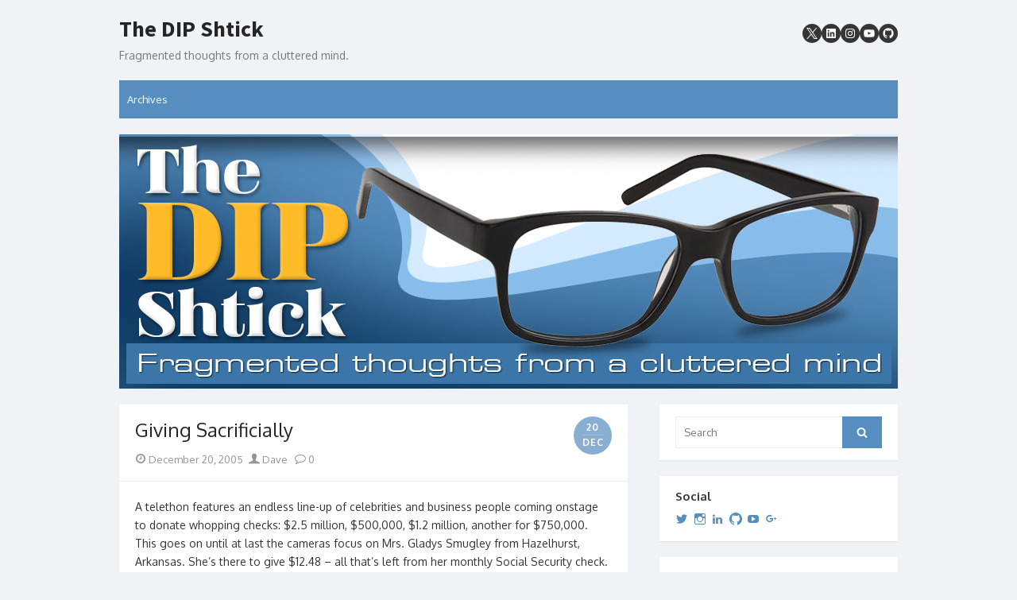

--- FILE ---
content_type: text/html; charset=UTF-8
request_url: https://www.dipshtick.com/2005/12/20/giving-sacrificially.htm
body_size: 16074
content:
<!DOCTYPE html>
<html lang="en-US">
<head>
	<meta charset="UTF-8">
	<meta name="viewport" content="width=device-width, initial-scale=1">
	<link rel="profile" href="https://gmpg.org/xfn/11">
			<link rel="pingback" href="https://www.dipshtick.com/xmlrpc.php">
		<meta name='robots' content='index, follow, max-image-preview:large, max-snippet:-1, max-video-preview:-1' />
	<style>img:is([sizes="auto" i], [sizes^="auto," i]) { contain-intrinsic-size: 3000px 1500px }</style>
	
	<!-- This site is optimized with the Yoast SEO plugin v26.4 - https://yoast.com/wordpress/plugins/seo/ -->
	<title>Giving Sacrificially - The DIP Shtick</title>
	<link rel="canonical" href="https://www.dipshtick.com/2005/12/20/giving-sacrificially.htm" />
	<meta property="og:locale" content="en_US" />
	<meta property="og:type" content="article" />
	<meta property="og:title" content="Giving Sacrificially - The DIP Shtick" />
	<meta property="og:description" content="A telethon features an endless line-up of celebrities and business people coming onstage to donate whopping checks: $2.5 million, $500,000, $1.2 million, another for $750,000. This goes on until at last the cameras focus on Mrs. Gladys Smugley from Hazelhurst, ... Read More &raquo;" />
	<meta property="og:url" content="https://www.dipshtick.com/2005/12/20/giving-sacrificially.htm" />
	<meta property="og:site_name" content="The DIP Shtick" />
	<meta property="article:published_time" content="2005-12-20T23:15:50+00:00" />
	<meta property="article:modified_time" content="2005-12-20T23:15:56+00:00" />
	<meta name="author" content="Dave" />
	<meta name="twitter:card" content="summary_large_image" />
	<meta name="twitter:label1" content="Written by" />
	<meta name="twitter:data1" content="Dave" />
	<meta name="twitter:label2" content="Est. reading time" />
	<meta name="twitter:data2" content="1 minute" />
	<script type="application/ld+json" class="yoast-schema-graph">{"@context":"https://schema.org","@graph":[{"@type":"WebPage","@id":"https://www.dipshtick.com/2005/12/20/giving-sacrificially.htm","url":"https://www.dipshtick.com/2005/12/20/giving-sacrificially.htm","name":"Giving Sacrificially - The DIP Shtick","isPartOf":{"@id":"https://www.dipshtick.com/#website"},"datePublished":"2005-12-20T23:15:50+00:00","dateModified":"2005-12-20T23:15:56+00:00","author":{"@id":"https://www.dipshtick.com/#/schema/person/cbe5e05a48beb4563f2c4c64caac8d54"},"breadcrumb":{"@id":"https://www.dipshtick.com/2005/12/20/giving-sacrificially.htm#breadcrumb"},"inLanguage":"en-US","potentialAction":[{"@type":"ReadAction","target":["https://www.dipshtick.com/2005/12/20/giving-sacrificially.htm"]}]},{"@type":"BreadcrumbList","@id":"https://www.dipshtick.com/2005/12/20/giving-sacrificially.htm#breadcrumb","itemListElement":[{"@type":"ListItem","position":1,"name":"Home","item":"https://www.dipshtick.com/"},{"@type":"ListItem","position":2,"name":"Giving Sacrificially"}]},{"@type":"WebSite","@id":"https://www.dipshtick.com/#website","url":"https://www.dipshtick.com/","name":"The DIP Shtick","description":"Fragmented thoughts from a cluttered mind.","potentialAction":[{"@type":"SearchAction","target":{"@type":"EntryPoint","urlTemplate":"https://www.dipshtick.com/?s={search_term_string}"},"query-input":{"@type":"PropertyValueSpecification","valueRequired":true,"valueName":"search_term_string"}}],"inLanguage":"en-US"},{"@type":"Person","@id":"https://www.dipshtick.com/#/schema/person/cbe5e05a48beb4563f2c4c64caac8d54","name":"Dave","image":{"@type":"ImageObject","inLanguage":"en-US","@id":"https://www.dipshtick.com/#/schema/person/image/","url":"https://secure.gravatar.com/avatar/1f2c3ad487a380fd7370f39f8daa4948b4b253cde28f61efc94706525e15f547?s=96&r=g","contentUrl":"https://secure.gravatar.com/avatar/1f2c3ad487a380fd7370f39f8daa4948b4b253cde28f61efc94706525e15f547?s=96&r=g","caption":"Dave"},"url":"https://www.dipshtick.com/author/dave"}]}</script>
	<!-- / Yoast SEO plugin. -->


<link rel='dns-prefetch' href='//stats.wp.com' />
<link rel='dns-prefetch' href='//fonts.googleapis.com' />
<link rel='dns-prefetch' href='//v0.wordpress.com' />
<link rel='dns-prefetch' href='//widgets.wp.com' />
<link rel='dns-prefetch' href='//s0.wp.com' />
<link rel='dns-prefetch' href='//0.gravatar.com' />
<link rel='dns-prefetch' href='//1.gravatar.com' />
<link rel='dns-prefetch' href='//2.gravatar.com' />
<link href='https://fonts.gstatic.com' crossorigin rel='preconnect' />
<link rel="alternate" type="application/rss+xml" title="The DIP Shtick &raquo; Feed" href="https://www.dipshtick.com/feed" />
<link rel="alternate" type="application/rss+xml" title="The DIP Shtick &raquo; Comments Feed" href="https://www.dipshtick.com/comments/feed" />
<link rel="alternate" type="application/rss+xml" title="The DIP Shtick &raquo; Giving Sacrificially Comments Feed" href="https://www.dipshtick.com/2005/12/20/giving-sacrificially.htm/feed" />
<script type="text/javascript">
/* <![CDATA[ */
window._wpemojiSettings = {"baseUrl":"https:\/\/s.w.org\/images\/core\/emoji\/16.0.1\/72x72\/","ext":".png","svgUrl":"https:\/\/s.w.org\/images\/core\/emoji\/16.0.1\/svg\/","svgExt":".svg","source":{"concatemoji":"https:\/\/www.dipshtick.com\/wp-includes\/js\/wp-emoji-release.min.js?ver=6.8.3"}};
/*! This file is auto-generated */
!function(s,n){var o,i,e;function c(e){try{var t={supportTests:e,timestamp:(new Date).valueOf()};sessionStorage.setItem(o,JSON.stringify(t))}catch(e){}}function p(e,t,n){e.clearRect(0,0,e.canvas.width,e.canvas.height),e.fillText(t,0,0);var t=new Uint32Array(e.getImageData(0,0,e.canvas.width,e.canvas.height).data),a=(e.clearRect(0,0,e.canvas.width,e.canvas.height),e.fillText(n,0,0),new Uint32Array(e.getImageData(0,0,e.canvas.width,e.canvas.height).data));return t.every(function(e,t){return e===a[t]})}function u(e,t){e.clearRect(0,0,e.canvas.width,e.canvas.height),e.fillText(t,0,0);for(var n=e.getImageData(16,16,1,1),a=0;a<n.data.length;a++)if(0!==n.data[a])return!1;return!0}function f(e,t,n,a){switch(t){case"flag":return n(e,"\ud83c\udff3\ufe0f\u200d\u26a7\ufe0f","\ud83c\udff3\ufe0f\u200b\u26a7\ufe0f")?!1:!n(e,"\ud83c\udde8\ud83c\uddf6","\ud83c\udde8\u200b\ud83c\uddf6")&&!n(e,"\ud83c\udff4\udb40\udc67\udb40\udc62\udb40\udc65\udb40\udc6e\udb40\udc67\udb40\udc7f","\ud83c\udff4\u200b\udb40\udc67\u200b\udb40\udc62\u200b\udb40\udc65\u200b\udb40\udc6e\u200b\udb40\udc67\u200b\udb40\udc7f");case"emoji":return!a(e,"\ud83e\udedf")}return!1}function g(e,t,n,a){var r="undefined"!=typeof WorkerGlobalScope&&self instanceof WorkerGlobalScope?new OffscreenCanvas(300,150):s.createElement("canvas"),o=r.getContext("2d",{willReadFrequently:!0}),i=(o.textBaseline="top",o.font="600 32px Arial",{});return e.forEach(function(e){i[e]=t(o,e,n,a)}),i}function t(e){var t=s.createElement("script");t.src=e,t.defer=!0,s.head.appendChild(t)}"undefined"!=typeof Promise&&(o="wpEmojiSettingsSupports",i=["flag","emoji"],n.supports={everything:!0,everythingExceptFlag:!0},e=new Promise(function(e){s.addEventListener("DOMContentLoaded",e,{once:!0})}),new Promise(function(t){var n=function(){try{var e=JSON.parse(sessionStorage.getItem(o));if("object"==typeof e&&"number"==typeof e.timestamp&&(new Date).valueOf()<e.timestamp+604800&&"object"==typeof e.supportTests)return e.supportTests}catch(e){}return null}();if(!n){if("undefined"!=typeof Worker&&"undefined"!=typeof OffscreenCanvas&&"undefined"!=typeof URL&&URL.createObjectURL&&"undefined"!=typeof Blob)try{var e="postMessage("+g.toString()+"("+[JSON.stringify(i),f.toString(),p.toString(),u.toString()].join(",")+"));",a=new Blob([e],{type:"text/javascript"}),r=new Worker(URL.createObjectURL(a),{name:"wpTestEmojiSupports"});return void(r.onmessage=function(e){c(n=e.data),r.terminate(),t(n)})}catch(e){}c(n=g(i,f,p,u))}t(n)}).then(function(e){for(var t in e)n.supports[t]=e[t],n.supports.everything=n.supports.everything&&n.supports[t],"flag"!==t&&(n.supports.everythingExceptFlag=n.supports.everythingExceptFlag&&n.supports[t]);n.supports.everythingExceptFlag=n.supports.everythingExceptFlag&&!n.supports.flag,n.DOMReady=!1,n.readyCallback=function(){n.DOMReady=!0}}).then(function(){return e}).then(function(){var e;n.supports.everything||(n.readyCallback(),(e=n.source||{}).concatemoji?t(e.concatemoji):e.wpemoji&&e.twemoji&&(t(e.twemoji),t(e.wpemoji)))}))}((window,document),window._wpemojiSettings);
/* ]]> */
</script>
<link rel='stylesheet' id='jetpack_related-posts-css' href='https://www.dipshtick.com/wp-content/plugins/jetpack/modules/related-posts/related-posts.css?ver=20240116' type='text/css' media='all' />
<style id='wp-emoji-styles-inline-css' type='text/css'>

	img.wp-smiley, img.emoji {
		display: inline !important;
		border: none !important;
		box-shadow: none !important;
		height: 1em !important;
		width: 1em !important;
		margin: 0 0.07em !important;
		vertical-align: -0.1em !important;
		background: none !important;
		padding: 0 !important;
	}
</style>
<link rel='stylesheet' id='wp-block-library-css' href='https://www.dipshtick.com/wp-includes/css/dist/block-library/style.min.css?ver=6.8.3' type='text/css' media='all' />
<link rel='stylesheet' id='mediaelement-css' href='https://www.dipshtick.com/wp-includes/js/mediaelement/mediaelementplayer-legacy.min.css?ver=4.2.17' type='text/css' media='all' />
<link rel='stylesheet' id='wp-mediaelement-css' href='https://www.dipshtick.com/wp-includes/js/mediaelement/wp-mediaelement.min.css?ver=6.8.3' type='text/css' media='all' />
<style id='jetpack-sharing-buttons-style-inline-css' type='text/css'>
.jetpack-sharing-buttons__services-list{display:flex;flex-direction:row;flex-wrap:wrap;gap:0;list-style-type:none;margin:5px;padding:0}.jetpack-sharing-buttons__services-list.has-small-icon-size{font-size:12px}.jetpack-sharing-buttons__services-list.has-normal-icon-size{font-size:16px}.jetpack-sharing-buttons__services-list.has-large-icon-size{font-size:24px}.jetpack-sharing-buttons__services-list.has-huge-icon-size{font-size:36px}@media print{.jetpack-sharing-buttons__services-list{display:none!important}}.editor-styles-wrapper .wp-block-jetpack-sharing-buttons{gap:0;padding-inline-start:0}ul.jetpack-sharing-buttons__services-list.has-background{padding:1.25em 2.375em}
</style>
<style id='global-styles-inline-css' type='text/css'>
:root{--wp--preset--aspect-ratio--square: 1;--wp--preset--aspect-ratio--4-3: 4/3;--wp--preset--aspect-ratio--3-4: 3/4;--wp--preset--aspect-ratio--3-2: 3/2;--wp--preset--aspect-ratio--2-3: 2/3;--wp--preset--aspect-ratio--16-9: 16/9;--wp--preset--aspect-ratio--9-16: 9/16;--wp--preset--color--black: #000000;--wp--preset--color--cyan-bluish-gray: #abb8c3;--wp--preset--color--white: #ffffff;--wp--preset--color--pale-pink: #f78da7;--wp--preset--color--vivid-red: #cf2e2e;--wp--preset--color--luminous-vivid-orange: #ff6900;--wp--preset--color--luminous-vivid-amber: #fcb900;--wp--preset--color--light-green-cyan: #7bdcb5;--wp--preset--color--vivid-green-cyan: #00d084;--wp--preset--color--pale-cyan-blue: #8ed1fc;--wp--preset--color--vivid-cyan-blue: #0693e3;--wp--preset--color--vivid-purple: #9b51e0;--wp--preset--color--dark-gray: #252525;--wp--preset--color--medium-gray: #353535;--wp--preset--color--light-gray: #959595;--wp--preset--color--accent: #568ebf;--wp--preset--gradient--vivid-cyan-blue-to-vivid-purple: linear-gradient(135deg,rgba(6,147,227,1) 0%,rgb(155,81,224) 100%);--wp--preset--gradient--light-green-cyan-to-vivid-green-cyan: linear-gradient(135deg,rgb(122,220,180) 0%,rgb(0,208,130) 100%);--wp--preset--gradient--luminous-vivid-amber-to-luminous-vivid-orange: linear-gradient(135deg,rgba(252,185,0,1) 0%,rgba(255,105,0,1) 100%);--wp--preset--gradient--luminous-vivid-orange-to-vivid-red: linear-gradient(135deg,rgba(255,105,0,1) 0%,rgb(207,46,46) 100%);--wp--preset--gradient--very-light-gray-to-cyan-bluish-gray: linear-gradient(135deg,rgb(238,238,238) 0%,rgb(169,184,195) 100%);--wp--preset--gradient--cool-to-warm-spectrum: linear-gradient(135deg,rgb(74,234,220) 0%,rgb(151,120,209) 20%,rgb(207,42,186) 40%,rgb(238,44,130) 60%,rgb(251,105,98) 80%,rgb(254,248,76) 100%);--wp--preset--gradient--blush-light-purple: linear-gradient(135deg,rgb(255,206,236) 0%,rgb(152,150,240) 100%);--wp--preset--gradient--blush-bordeaux: linear-gradient(135deg,rgb(254,205,165) 0%,rgb(254,45,45) 50%,rgb(107,0,62) 100%);--wp--preset--gradient--luminous-dusk: linear-gradient(135deg,rgb(255,203,112) 0%,rgb(199,81,192) 50%,rgb(65,88,208) 100%);--wp--preset--gradient--pale-ocean: linear-gradient(135deg,rgb(255,245,203) 0%,rgb(182,227,212) 50%,rgb(51,167,181) 100%);--wp--preset--gradient--electric-grass: linear-gradient(135deg,rgb(202,248,128) 0%,rgb(113,206,126) 100%);--wp--preset--gradient--midnight: linear-gradient(135deg,rgb(2,3,129) 0%,rgb(40,116,252) 100%);--wp--preset--font-size--small: 14px;--wp--preset--font-size--medium: 18px;--wp--preset--font-size--large: 21px;--wp--preset--font-size--x-large: 32px;--wp--preset--font-size--normal: 16px;--wp--preset--font-size--larger: 24px;--wp--preset--font-size--huge: 48px;--wp--preset--spacing--20: 0.44rem;--wp--preset--spacing--30: 0.67rem;--wp--preset--spacing--40: 1rem;--wp--preset--spacing--50: 1.5rem;--wp--preset--spacing--60: 2.25rem;--wp--preset--spacing--70: 3.38rem;--wp--preset--spacing--80: 5.06rem;--wp--preset--shadow--natural: 6px 6px 9px rgba(0, 0, 0, 0.2);--wp--preset--shadow--deep: 12px 12px 50px rgba(0, 0, 0, 0.4);--wp--preset--shadow--sharp: 6px 6px 0px rgba(0, 0, 0, 0.2);--wp--preset--shadow--outlined: 6px 6px 0px -3px rgba(255, 255, 255, 1), 6px 6px rgba(0, 0, 0, 1);--wp--preset--shadow--crisp: 6px 6px 0px rgba(0, 0, 0, 1);}:root { --wp--style--global--content-size: 670px;--wp--style--global--wide-size: 1080px; }:where(body) { margin: 0; }.wp-site-blocks > .alignleft { float: left; margin-right: 2em; }.wp-site-blocks > .alignright { float: right; margin-left: 2em; }.wp-site-blocks > .aligncenter { justify-content: center; margin-left: auto; margin-right: auto; }:where(.wp-site-blocks) > * { margin-block-start: 20px; margin-block-end: 0; }:where(.wp-site-blocks) > :first-child { margin-block-start: 0; }:where(.wp-site-blocks) > :last-child { margin-block-end: 0; }:root { --wp--style--block-gap: 20px; }:root :where(.is-layout-flow) > :first-child{margin-block-start: 0;}:root :where(.is-layout-flow) > :last-child{margin-block-end: 0;}:root :where(.is-layout-flow) > *{margin-block-start: 20px;margin-block-end: 0;}:root :where(.is-layout-constrained) > :first-child{margin-block-start: 0;}:root :where(.is-layout-constrained) > :last-child{margin-block-end: 0;}:root :where(.is-layout-constrained) > *{margin-block-start: 20px;margin-block-end: 0;}:root :where(.is-layout-flex){gap: 20px;}:root :where(.is-layout-grid){gap: 20px;}.is-layout-flow > .alignleft{float: left;margin-inline-start: 0;margin-inline-end: 2em;}.is-layout-flow > .alignright{float: right;margin-inline-start: 2em;margin-inline-end: 0;}.is-layout-flow > .aligncenter{margin-left: auto !important;margin-right: auto !important;}.is-layout-constrained > .alignleft{float: left;margin-inline-start: 0;margin-inline-end: 2em;}.is-layout-constrained > .alignright{float: right;margin-inline-start: 2em;margin-inline-end: 0;}.is-layout-constrained > .aligncenter{margin-left: auto !important;margin-right: auto !important;}.is-layout-constrained > :where(:not(.alignleft):not(.alignright):not(.alignfull)){max-width: var(--wp--style--global--content-size);margin-left: auto !important;margin-right: auto !important;}.is-layout-constrained > .alignwide{max-width: var(--wp--style--global--wide-size);}body .is-layout-flex{display: flex;}.is-layout-flex{flex-wrap: wrap;align-items: center;}.is-layout-flex > :is(*, div){margin: 0;}body .is-layout-grid{display: grid;}.is-layout-grid > :is(*, div){margin: 0;}body{color: #353535;font-family: Oxygen, -apple-system, BlinkMacSystemFont, Segoe UI, Roboto, Oxygen-Sans, Ubuntu, Cantarell, Helvetica Neue, sans-serif;font-size: 14px;line-height: 1.75;padding-top: 0px;padding-right: 0px;padding-bottom: 0px;padding-left: 0px;}a:where(:not(.wp-element-button)){text-decoration: underline;}h1, h2, h3, h4, h5, h6{color: #252525;font-family: Oxygen, -apple-system, BlinkMacSystemFont, Segoe UI, Roboto, Oxygen-Sans, Ubuntu, Cantarell, Helvetica Neue, sans-serif;}:root :where(.wp-element-button, .wp-block-button__link){background-color: #353535;border-radius: 0;border-width: 0;color: #fff;font-family: inherit;font-size: inherit;line-height: inherit;padding-top: 10px;padding-right: 24px;padding-bottom: 10px;padding-left: 24px;text-decoration: none;}.has-black-color{color: var(--wp--preset--color--black) !important;}.has-cyan-bluish-gray-color{color: var(--wp--preset--color--cyan-bluish-gray) !important;}.has-white-color{color: var(--wp--preset--color--white) !important;}.has-pale-pink-color{color: var(--wp--preset--color--pale-pink) !important;}.has-vivid-red-color{color: var(--wp--preset--color--vivid-red) !important;}.has-luminous-vivid-orange-color{color: var(--wp--preset--color--luminous-vivid-orange) !important;}.has-luminous-vivid-amber-color{color: var(--wp--preset--color--luminous-vivid-amber) !important;}.has-light-green-cyan-color{color: var(--wp--preset--color--light-green-cyan) !important;}.has-vivid-green-cyan-color{color: var(--wp--preset--color--vivid-green-cyan) !important;}.has-pale-cyan-blue-color{color: var(--wp--preset--color--pale-cyan-blue) !important;}.has-vivid-cyan-blue-color{color: var(--wp--preset--color--vivid-cyan-blue) !important;}.has-vivid-purple-color{color: var(--wp--preset--color--vivid-purple) !important;}.has-dark-gray-color{color: var(--wp--preset--color--dark-gray) !important;}.has-medium-gray-color{color: var(--wp--preset--color--medium-gray) !important;}.has-light-gray-color{color: var(--wp--preset--color--light-gray) !important;}.has-accent-color{color: var(--wp--preset--color--accent) !important;}.has-black-background-color{background-color: var(--wp--preset--color--black) !important;}.has-cyan-bluish-gray-background-color{background-color: var(--wp--preset--color--cyan-bluish-gray) !important;}.has-white-background-color{background-color: var(--wp--preset--color--white) !important;}.has-pale-pink-background-color{background-color: var(--wp--preset--color--pale-pink) !important;}.has-vivid-red-background-color{background-color: var(--wp--preset--color--vivid-red) !important;}.has-luminous-vivid-orange-background-color{background-color: var(--wp--preset--color--luminous-vivid-orange) !important;}.has-luminous-vivid-amber-background-color{background-color: var(--wp--preset--color--luminous-vivid-amber) !important;}.has-light-green-cyan-background-color{background-color: var(--wp--preset--color--light-green-cyan) !important;}.has-vivid-green-cyan-background-color{background-color: var(--wp--preset--color--vivid-green-cyan) !important;}.has-pale-cyan-blue-background-color{background-color: var(--wp--preset--color--pale-cyan-blue) !important;}.has-vivid-cyan-blue-background-color{background-color: var(--wp--preset--color--vivid-cyan-blue) !important;}.has-vivid-purple-background-color{background-color: var(--wp--preset--color--vivid-purple) !important;}.has-dark-gray-background-color{background-color: var(--wp--preset--color--dark-gray) !important;}.has-medium-gray-background-color{background-color: var(--wp--preset--color--medium-gray) !important;}.has-light-gray-background-color{background-color: var(--wp--preset--color--light-gray) !important;}.has-accent-background-color{background-color: var(--wp--preset--color--accent) !important;}.has-black-border-color{border-color: var(--wp--preset--color--black) !important;}.has-cyan-bluish-gray-border-color{border-color: var(--wp--preset--color--cyan-bluish-gray) !important;}.has-white-border-color{border-color: var(--wp--preset--color--white) !important;}.has-pale-pink-border-color{border-color: var(--wp--preset--color--pale-pink) !important;}.has-vivid-red-border-color{border-color: var(--wp--preset--color--vivid-red) !important;}.has-luminous-vivid-orange-border-color{border-color: var(--wp--preset--color--luminous-vivid-orange) !important;}.has-luminous-vivid-amber-border-color{border-color: var(--wp--preset--color--luminous-vivid-amber) !important;}.has-light-green-cyan-border-color{border-color: var(--wp--preset--color--light-green-cyan) !important;}.has-vivid-green-cyan-border-color{border-color: var(--wp--preset--color--vivid-green-cyan) !important;}.has-pale-cyan-blue-border-color{border-color: var(--wp--preset--color--pale-cyan-blue) !important;}.has-vivid-cyan-blue-border-color{border-color: var(--wp--preset--color--vivid-cyan-blue) !important;}.has-vivid-purple-border-color{border-color: var(--wp--preset--color--vivid-purple) !important;}.has-dark-gray-border-color{border-color: var(--wp--preset--color--dark-gray) !important;}.has-medium-gray-border-color{border-color: var(--wp--preset--color--medium-gray) !important;}.has-light-gray-border-color{border-color: var(--wp--preset--color--light-gray) !important;}.has-accent-border-color{border-color: var(--wp--preset--color--accent) !important;}.has-vivid-cyan-blue-to-vivid-purple-gradient-background{background: var(--wp--preset--gradient--vivid-cyan-blue-to-vivid-purple) !important;}.has-light-green-cyan-to-vivid-green-cyan-gradient-background{background: var(--wp--preset--gradient--light-green-cyan-to-vivid-green-cyan) !important;}.has-luminous-vivid-amber-to-luminous-vivid-orange-gradient-background{background: var(--wp--preset--gradient--luminous-vivid-amber-to-luminous-vivid-orange) !important;}.has-luminous-vivid-orange-to-vivid-red-gradient-background{background: var(--wp--preset--gradient--luminous-vivid-orange-to-vivid-red) !important;}.has-very-light-gray-to-cyan-bluish-gray-gradient-background{background: var(--wp--preset--gradient--very-light-gray-to-cyan-bluish-gray) !important;}.has-cool-to-warm-spectrum-gradient-background{background: var(--wp--preset--gradient--cool-to-warm-spectrum) !important;}.has-blush-light-purple-gradient-background{background: var(--wp--preset--gradient--blush-light-purple) !important;}.has-blush-bordeaux-gradient-background{background: var(--wp--preset--gradient--blush-bordeaux) !important;}.has-luminous-dusk-gradient-background{background: var(--wp--preset--gradient--luminous-dusk) !important;}.has-pale-ocean-gradient-background{background: var(--wp--preset--gradient--pale-ocean) !important;}.has-electric-grass-gradient-background{background: var(--wp--preset--gradient--electric-grass) !important;}.has-midnight-gradient-background{background: var(--wp--preset--gradient--midnight) !important;}.has-small-font-size{font-size: var(--wp--preset--font-size--small) !important;}.has-medium-font-size{font-size: var(--wp--preset--font-size--medium) !important;}.has-large-font-size{font-size: var(--wp--preset--font-size--large) !important;}.has-x-large-font-size{font-size: var(--wp--preset--font-size--x-large) !important;}.has-normal-font-size{font-size: var(--wp--preset--font-size--normal) !important;}.has-larger-font-size{font-size: var(--wp--preset--font-size--larger) !important;}.has-huge-font-size{font-size: var(--wp--preset--font-size--huge) !important;}
:root :where(.wp-block-pullquote){font-size: 1.5em;line-height: 1.6;}
:root :where(.wp-block-cover){min-height: 480px;}
:root :where(.wp-block-separator){border-color: #eeeeee;border-width: 0 0 2px 0;border-style: solid;}:root :where(.wp-block-separator:not(.is-style-wide):not(.is-style-dots):not(.alignwide):not(.alignfull)){width: 80px;border-bottom-width: 2px;border-bottom-color: currentColor;}
</style>
<link rel='stylesheet' id='orgseries-default-css-css' href='https://www.dipshtick.com/wp-content/plugins/organize-series/orgSeries.css?ver=6.8.3' type='text/css' media='all' />
<link rel='stylesheet' id='pps-post-list-box-frontend-css' href='https://www.dipshtick.com/wp-content/plugins/organize-series/addons/post-list-box/classes/../assets/css/post-list-box-frontend.css?ver=2.17.0' type='text/css' media='all' />
<link rel='stylesheet' id='thebox-fonts-css' href='https://fonts.googleapis.com/css?family=Source+Sans+Pro%3A400%2C700%2C400italic%2C700italic%7COxygen%3A400%2C700%2C300&#038;subset=latin%2Clatin-ext&#038;display=swap' type='text/css' media='all' />
<link rel='stylesheet' id='thebox-icons-css' href='https://www.dipshtick.com/wp-content/themes/the-box/assets/css/fa-icons.min.css?ver=1.7' type='text/css' media='all' />
<link rel='stylesheet' id='thebox-style-css' href='https://www.dipshtick.com/wp-content/themes/the-box/style.css?ver=1.5.4' type='text/css' media='all' />
<style id='thebox-style-inline-css' type='text/css'>

	.menu-toggle,
	button.menu-toggle {
		display: none;
		position: absolute;
		right: 0;
		top: 0;
		width: 40px;
		height: 40px;
		text-decoration: none;
		color: #151515;
		padding: 0;
		margin: 0;
		background-color: transparent;
		border: 0;
		border-radius: 0;
		text-align: center;
		cursor: pointer;
	}
	.menu-toggle:hover,
	.menu-toggle:active,
	button.menu-toggle:hover,
	button.menu-toggle:active {
		background-color: transparent;
		opacity: 1;
	}
	.button-toggle {
		display: block;
		background-color: #151515;
		height: 3px;
		opacity: 1;
		position: absolute;
		transition: opacity 0.3s ease 0s, background 0.3s ease 0s;
		width: 24px;
		z-index: 20;
		left: 8px;
		top: 20px;
		border-radius: 2px;
	}
	.button-toggle:before {
		content: "";
		height: 3px;
		left: 0;
		position: absolute;
		top: -7px;
		transform-origin: center center 0;
		transition: transform 0.3s ease 0s, background 0.3s ease 0s;
		width: 24px;
		background-color: #151515;
		border-radius: inherit;
	}
	.button-toggle:after {
		bottom: -7px;
		content: "";
		height: 3px;
		left: 0;
		position: absolute;
		transform-origin: center center 0;
		transition: transform 0.3s ease 0s, background 0.3s ease 0s;
		width: 24px;
		background-color: #151515;
		border-radius: inherit;
	}
	.toggled-on .button-toggle {
		background-color: transparent;
	}
	.toggled-on .button-toggle:before,
	.toggled-on .button-toggle:after {
		opacity: 1;
		background-color: #fff;
	}
	.toggled-on .button-toggle:before {
		transform: translate(0px, 7px) rotate(-45deg);
	}
	.toggled-on .button-toggle:after {
		transform: translate(0px, -7px) rotate(45deg);
	}
	@media (max-width: 480px) {
		.mobile-navigation {
			padding-left: 20px;
			padding-right: 20px;
		}
	}
	@media (max-width: 768px), (min-device-width: 768px) and (max-device-width: 1024px) and (orientation: landscape) and (-webkit-min-device-pixel-ratio: 1) {
		#site-navigation-sticky-wrapper,
		#site-navigation {
			display: none;
		}
		.menu-toggle,
		button.menu-toggle {
			display: block;
			z-index: 1000;
			border: 0;
			border-radius: 0;
			text-decoration: none;
			text-align: center;
		}
		.mobile-navigation {
			display: block;
			background-color: #151515;
			height: 100vh;
			opacity: 0;
			overflow-y: auto;
			overflow-x: hidden;
			padding: 60px 40px 40px;
			font-size: 16px;
			visibility: hidden;
			position: fixed;
			top: 0;
			right: 0;
			left: 0;
			z-index: 999;
			-webkit-transition: .3s;
			transition: .3s;
			box-sizing: border-box;
		}
		.admin-bar .mobile-navigation {
			padding-top: 100px;
		}
		.mobile-navigation ul {
			list-style-type: none;
		}
		.mobile-navigation ul li {
			display: block;
			margin: 0;
		}
		.mobile-navigation ul ul {
			margin: 0;
			padding: 0 0 0 20px;
			opacity: 0;
			visibility: hidden;
			max-height: 0;
			-webkit-transition: .4s ease-in-out;
			transition: .4s ease-in-out;
		}
		.mobile-navigation .home-link {
			float: none;
			padding: 0 10px;
		}
		.mobile-navigation .home-link a {
			color: #fff;
		}
		.mobile-navigation .icon-home {
			font-size: 18px;
		}
		.mobile-nav-menu {
			padding: 0;
			margin: 0;
		}
		.mobile-nav-menu .icon-home {
			font-size: 18px;
		}
		.mobile-nav-menu > li {
			border-bottom: 1px solid rgba(255,255,255,.1);
		}
		.mobile-nav-menu a {
			display: inline-block;
			width: auto;
			height: auto;
			padding: 15px 10px;
			line-height: 1.5;
			color: #ddd;
			background: transparent;
			text-decoration: none;
			border: 0;
		}
		.mobile-nav-menu a:hover {
			text-decoration: none;
		}
		.mobile-nav-menu ul a {
			padding-left: inherit;
		}
		.mobile-nav-menu a:hover {
			background-color: #151515;
			color: #fff;
		}
		.mobile-navigation.toggled-on {
			opacity: 1;
			visibility: visible;
		}
		.mobile-nav-open {
			overflow: hidden;
		}
		.mobile-navigation li.toggle-on > a ~ ul {
			opacity: 1;
			visibility: visible;
			max-height: 1024px;
		}
		.mobile-navigation .dropdown-toggle {
			display: inline-block;
			position: relative;
			padding: 10px;
			color: #fff;
			vertical-align: middle;
			cursor: pointer;
		}
		.mobile-navigation .dropdown-toggle:before {
			border-color: currentcolor;
			border-style: solid;
			border-width: 0 2px 2px 0;
			border-radius: 2px;
			content: "";
			height: 7px;
			width: 7px;
			position: absolute;
			right: 6px;
			top: 4px;
			transform: rotate(45deg);
		}
		.mobile-navigation .toggle-on > .dropdown-toggle:before {
			transform: rotate(-135deg);
		}
	}
	@media (min-width: 769px) {
		.mobile-navigation {
			display: none;
		}
	}

		.main-navigation,
		button,
		input[type='button'],
		input[type='reset'],
		input[type='submit'],
		.pagination .nav-links .current,
		.pagination .nav-links .current:hover,
		.pagination .nav-links a:hover {
		background-color: #568ebf;
		}
		button:hover,
		input[type='button']:hover,
		input[type='reset']:hover,
		input[type='submit']:hover {
		background-color: rgba(86,142,191, 0.9);
		}
		.entry-time {
		background-color: rgba(86,142,191, 0.7);
		}
		.site-header .main-navigation ul ul a:hover,
		.site-header .main-navigation ul ul a:focus,
		.site-header .site-title a:hover,
		.page-title a:hover,
		.entry-title a:hover,
		.entry-meta a:hover,
		.entry-content a,
		.entry-summary a,
		.entry-footer a,
		.entry-footer .icon-font,
		.author-bio a,
		.comments-area a,
		.page-title span,
		.edit-link a,
		.more-link,
		.post-navigation a,
		#secondary a,
		#secondary .widget_recent_comments a.url {
		color: #568ebf;
		}
		.edit-link a {
		border-color: #568ebf;
		}
</style>
<link rel='stylesheet' id='jetpack_likes-css' href='https://www.dipshtick.com/wp-content/plugins/jetpack/modules/likes/style.css?ver=15.2' type='text/css' media='all' />
<link rel='stylesheet' id='pps-series-post-details-frontend-css' href='https://www.dipshtick.com/wp-content/plugins/organize-series/addons/post-details/assets/css/series-post-details-frontend.css?ver=2.17.0' type='text/css' media='all' />
<link rel='stylesheet' id='pps-series-post-navigation-frontend-css' href='https://www.dipshtick.com/wp-content/plugins/organize-series/addons/post-navigation/includes/../assets/css/post-navigation-frontend.css?ver=2.17.0' type='text/css' media='all' />
<link rel='stylesheet' id='dashicons-css' href='https://www.dipshtick.com/wp-includes/css/dashicons.min.css?ver=6.8.3' type='text/css' media='all' />
<link rel='stylesheet' id='sharedaddy-css' href='https://www.dipshtick.com/wp-content/plugins/jetpack/modules/sharedaddy/sharing.css?ver=15.2' type='text/css' media='all' />
<link rel='stylesheet' id='social-logos-css' href='https://www.dipshtick.com/wp-content/plugins/jetpack/_inc/social-logos/social-logos.min.css?ver=15.2' type='text/css' media='all' />
<script type="text/javascript" id="jetpack_related-posts-js-extra">
/* <![CDATA[ */
var related_posts_js_options = {"post_heading":"h4"};
/* ]]> */
</script>
<script type="text/javascript" src="https://www.dipshtick.com/wp-content/plugins/jetpack/_inc/build/related-posts/related-posts.min.js?ver=20240116" id="jetpack_related-posts-js"></script>
<script type="text/javascript" src="https://www.dipshtick.com/wp-includes/js/jquery/jquery.min.js?ver=3.7.1" id="jquery-core-js"></script>
<script type="text/javascript" src="https://www.dipshtick.com/wp-includes/js/jquery/jquery-migrate.min.js?ver=3.4.1" id="jquery-migrate-js"></script>
<link rel="https://api.w.org/" href="https://www.dipshtick.com/wp-json/" /><link rel="alternate" title="JSON" type="application/json" href="https://www.dipshtick.com/wp-json/wp/v2/posts/170" /><link rel="EditURI" type="application/rsd+xml" title="RSD" href="https://www.dipshtick.com/xmlrpc.php?rsd" />
<meta name="generator" content="WordPress 6.8.3" />
<link rel='shortlink' href='https://wp.me/p4v3F-2K' />
<link rel="alternate" title="oEmbed (JSON)" type="application/json+oembed" href="https://www.dipshtick.com/wp-json/oembed/1.0/embed?url=https%3A%2F%2Fwww.dipshtick.com%2F2005%2F12%2F20%2Fgiving-sacrificially.htm" />
<link rel="alternate" title="oEmbed (XML)" type="text/xml+oembed" href="https://www.dipshtick.com/wp-json/oembed/1.0/embed?url=https%3A%2F%2Fwww.dipshtick.com%2F2005%2F12%2F20%2Fgiving-sacrificially.htm&#038;format=xml" />
	<style>img#wpstats{display:none}</style>
		</head>

<body class="wp-singular post-template-default single single-post postid-170 single-format-standard wp-embed-responsive wp-theme-the-box content-sidebar group-blog">


<div id="page">

	<a class="skip-link screen-reader-text" href="#main">Skip to content</a>
	<header id="masthead" class="site-header clearfix">

		<div class="site-brand clearfix">
			<div class="row">
				<div class="col-6">
											<p class="site-title"><a href="https://www.dipshtick.com/" rel="home">The DIP Shtick</a></p>
											<p class="site-description">Fragmented thoughts from a cluttered mind.</p>
									</div>
				<div class="col-6">
					<nav id="social-navigation" class="social-navigation">
						<ul class="social-links">
	
			<li><a href="https://twitter.com/dipetersen" class="twitter" title="twitter" target="_blank"><span class="icon-twitter"></span></a></li>
	
			<li><a href="http://linkedin.com/in/dpetersen" class="linkedin" title="linkedin" target="_blank"><span class="icon-linkedin"></span></a></li>
	
			<li><a href="https://www.instagram.com/dipetersen/" class="instagram" title="instagram" target="_blank"><span class="icon-instagram"></span></a></li>
	
			<li><a href="https://www.youtube.com/@dipetersen" class="youtube" title="youtube" target="_blank"><span class="icon-youtube"></span></a></li>
	
	
	
	
	
	
			<li><a href="https://github.com/dipetersen" class="github" title="github" target="_blank"><span class="icon-github"></span></a></li>
	
	
	
	</ul>					</nav>
				</div>
			</div>
			<button id="menu-toggle" class="menu-toggle">
				<span class="screen-reader-text">open menu</span>
				<span class="button-toggle"></span>
			</button>
		</div><!-- .site-brand -->

		<nav id="site-navigation" class="main-navigation" role="navigation">
			<div class="nav-menu"><ul>
<li class="page_item page-item-195"><a href="https://www.dipshtick.com/archives">Archives</a></li>
</ul></div>
		</nav>

		<nav id="mobile-navigation" class="mobile-navigation">
			<div id="mobile-nav-menu" class="mobile-nav-menu"><ul>
<li class="page_item page-item-195"><a href="https://www.dipshtick.com/archives">Archives</a></li>
</ul></div>
			<ul class="social-links">
	
			<li><a href="https://twitter.com/dipetersen" class="twitter" title="twitter" target="_blank"><span class="icon-twitter"></span></a></li>
	
			<li><a href="http://linkedin.com/in/dpetersen" class="linkedin" title="linkedin" target="_blank"><span class="icon-linkedin"></span></a></li>
	
			<li><a href="https://www.instagram.com/dipetersen/" class="instagram" title="instagram" target="_blank"><span class="icon-instagram"></span></a></li>
	
			<li><a href="https://www.youtube.com/@dipetersen" class="youtube" title="youtube" target="_blank"><span class="icon-youtube"></span></a></li>
	
	
	
	
	
	
			<li><a href="https://github.com/dipetersen" class="github" title="github" target="_blank"><span class="icon-github"></span></a></li>
	
	
	
	</ul>		</nav>

						<a class="header-image" href="https://www.dipshtick.com/" title="The DIP Shtick" rel="home">
					<img src="https://www.dipshtick.com/wp-content/uploads/2016/08/FO57EE0819D4.jpg" width="980" height="320" alt="" />
				</a>
		
	</header><!-- .site-header -->

	<div id="main" class="site-main clearfix">

<div id="primary" class="content-area">
	<div id="content" class="site-content" role="main">

	
		
<article id="post-170" class="post-170 post type-post status-publish format-standard hentry category-blurbs">

	<header class="entry-header">
		<h1 class="entry-title">Giving Sacrificially</h1>		<div class="entry-time">
			<span class="entry-time-day">20</span>
			<span class="entry-time-month">Dec</span>
			<span class="entry-format-icon"></span>
		</div>
		<div class="entry-meta">
			<span class="posted-on"><span class="screen-reader-text">Posted on </span><span class="icon-font icon-date"></span> <a href="https://www.dipshtick.com/2005/12/20/giving-sacrificially.htm" rel="bookmark"><time class="entry-date published" datetime="2005-12-20T17:15:50-06:00">December 20, 2005</time><time class="updated" datetime="2005-12-20T17:15:56-06:00">December 20, 2005</time></a></span><span class="byline"><span class="author vcard"><span class="screen-reader-text">Author </span> <a class="url fn n" href="https://www.dipshtick.com/author/dave"><span class="icon-font icon-user"></span> Dave</a></span></span>							<span class="comments-link">
					<a href="https://www.dipshtick.com/2005/12/20/giving-sacrificially.htm#respond"><span class="icon-font icon-comment-alt"></span> 0</a>				</span>
					</div>
	</header><!-- .entry-header -->

	<div class="entry-content is-layout-constrained has-global-padding">
				<p>A telethon features an endless line-up of celebrities and business people coming onstage to donate whopping checks: $2.5 million, $500,000, $1.2 million, another for $750,000.  This goes on until at last the cameras focus on Mrs. Gladys Smugley from Hazelhurst, Arkansas.  She&#8217;s there to give $12.48 &#8211; all that&#8217;s left from her monthly Social Security check.</p>
<p>Suddenly the band starts playing, lights flash, and confetti starts dropping.  The host stops the entire show to announce excitedly, &#8220;This is our biggest donation yet!&#8221;</p>
<p>If you can envision this, you&#8217;ve got a sense of the scene in Mark 12.  Jesus&#8217; views on giving are totally unexpected &#8211; attitude counts far more than amount.  Giving merely leftovers &#8211; no matter how much &#8211; never impresses God.</p>
<p>Read Mark 12:41-43</p>
<p>During this Christmas season and throughout the next year, make a commitment to cultivate an attitude of sacrificial giving.</p>
<div class="sharedaddy sd-sharing-enabled"><div class="robots-nocontent sd-block sd-social sd-social-official sd-sharing"><h3 class="sd-title">Share this:</h3><div class="sd-content"><ul><li class="share-facebook"><div class="fb-share-button" data-href="https://www.dipshtick.com/2005/12/20/giving-sacrificially.htm" data-layout="button_count"></div></li><li class="share-twitter"><a href="https://twitter.com/share" class="twitter-share-button" data-url="https://www.dipshtick.com/2005/12/20/giving-sacrificially.htm" data-text="Giving Sacrificially" data-via="dipetersen" >Tweet</a></li><li class="share-email"><a rel="nofollow noopener noreferrer" data-shared="sharing-email-170" class="share-email sd-button" href="/cdn-cgi/l/email-protection#[base64]" target="_blank" aria-labelledby="sharing-email-170" data-email-share-error-title="Do you have email set up?" data-email-share-error-text="If you&#039;re having problems sharing via email, you might not have email set up for your browser. You may need to create a new email yourself." data-email-share-nonce="3e91b9034d" data-email-share-track-url="https://www.dipshtick.com/2005/12/20/giving-sacrificially.htm?share=email">
				<span id="sharing-email-170" hidden>Click to email a link to a friend (Opens in new window)</span>
				<span>Email</span>
			</a></li><li class="share-print"><a rel="nofollow noopener noreferrer"
				data-shared="sharing-print-170"
				class="share-print sd-button"
				href="https://www.dipshtick.com/2005/12/20/giving-sacrificially.htm#print?share=print"
				target="_blank"
				aria-labelledby="sharing-print-170"
				>
				<span id="sharing-print-170" hidden>Click to print (Opens in new window)</span>
				<span>Print</span>
			</a></li><li class="share-end"></li></ul></div></div></div>
<div id='jp-relatedposts' class='jp-relatedposts' >
	<h3 class="jp-relatedposts-headline"><em>Related</em></h3>
</div>	</div><!-- .entry-content -->

	<footer class="entry-footer">
		<p>
						<span class="cat-links">
				<span class="icon-font icon-category-alt"></span>
				<a href="https://www.dipshtick.com/category/blurbs" rel="category tag">Blurbs</a>			</span>
			<span class="sep"></span>
			
								</p>
	</footer><!-- .entry-meta -->
</article><!-- #post-170 -->
		
		
	<nav class="navigation post-navigation" aria-label="Posts">
		<h2 class="screen-reader-text">Post navigation</h2>
		<div class="nav-links"><div class="nav-previous"><a href="https://www.dipshtick.com/2005/12/14/month-full-of-sundays.htm" rel="prev">&laquo; <span>Month Full Of Sundays</span></a></div><div class="nav-next"><a href="https://www.dipshtick.com/2005/12/21/immanuel.htm" rel="next"><span>Immanuel</span> &raquo;</a></div></div>
	</nav>		
		

	<div id="comments" class="comments-area">
	
			
			
			
			<div id="respond" class="comment-respond">
		<h3 id="reply-title" class="comment-reply-title">Leave a Reply</h3><form action="https://www.dipshtick.com/wp-comments-post.php" method="post" id="commentform" class="comment-form"><p class="comment-notes"><span id="email-notes">Your email address will not be published.</span> <span class="required-field-message">Required fields are marked <span class="required">*</span></span></p><p class="comment-form-comment"><label for="comment">Comment <span class="required">*</span></label> <textarea id="comment" name="comment" cols="45" rows="8" maxlength="65525" required></textarea></p><p class="comment-form-author"><label for="author">Name <span class="required">*</span></label> <input id="author" name="author" type="text" value="" size="30" maxlength="245" autocomplete="name" required /></p>
<p class="comment-form-email"><label for="email">Email <span class="required">*</span></label> <input id="email" name="email" type="email" value="" size="30" maxlength="100" aria-describedby="email-notes" autocomplete="email" required /></p>
<p class="comment-form-url"><label for="url">Website</label> <input id="url" name="url" type="url" value="" size="30" maxlength="200" autocomplete="url" /></p>
<p class="comment-subscription-form"><input type="checkbox" name="subscribe_comments" id="subscribe_comments" value="subscribe" style="width: auto; -moz-appearance: checkbox; -webkit-appearance: checkbox;" /> <label class="subscribe-label" id="subscribe-label" for="subscribe_comments">Notify me of follow-up comments by email.</label></p><p class="comment-subscription-form"><input type="checkbox" name="subscribe_blog" id="subscribe_blog" value="subscribe" style="width: auto; -moz-appearance: checkbox; -webkit-appearance: checkbox;" /> <label class="subscribe-label" id="subscribe-blog-label" for="subscribe_blog">Notify me of new posts by email.</label></p><p class="form-submit"><input name="submit" type="submit" id="submit" class="submit" value="Post Comment" /> <input type='hidden' name='comment_post_ID' value='170' id='comment_post_ID' />
<input type='hidden' name='comment_parent' id='comment_parent' value='0' />
</p><p style="display: none;"><input type="hidden" id="akismet_comment_nonce" name="akismet_comment_nonce" value="15198459d4" /></p><p style="display: none !important;" class="akismet-fields-container" data-prefix="ak_"><label>&#916;<textarea name="ak_hp_textarea" cols="45" rows="8" maxlength="100"></textarea></label><input type="hidden" id="ak_js_1" name="ak_js" value="12"/><script data-cfasync="false" src="/cdn-cgi/scripts/5c5dd728/cloudflare-static/email-decode.min.js"></script><script>document.getElementById( "ak_js_1" ).setAttribute( "value", ( new Date() ).getTime() );</script></p></form>	</div><!-- #respond -->
	<p class="akismet_comment_form_privacy_notice">This site uses Akismet to reduce spam. <a href="https://akismet.com/privacy/" target="_blank" rel="nofollow noopener">Learn how your comment data is processed.</a></p>	
	</div><!-- #comments .comments-area -->

	
	</div><!-- #content .site-content -->
</div><!-- #primary .content-area -->


	<aside id="secondary" class="sidebar widget-area">
				<div class="widget-wrapper"><div id="search-4" class="widget widget_search">
	<form role="search" method="get" class="search-form" action="https://www.dipshtick.com/">
		<label>
			<span class="screen-reader-text">Search for:</span>
			<input type="search" id="s" class="search-field" placeholder="Search" value="" name="s" />
		</label>
		<button type="submit" id="search-submit" class="search-submit">
			<span class="screen-reader-text">Search</span>
			<span class="icon-font icon-search"></span>
		</button>
	</form>
</div></div><div class="widget-wrapper"><div id="wpcom_social_media_icons_widget-3" class="widget widget_wpcom_social_media_icons_widget"><h3 class="widget-title"><span>Social</span></h3><ul><li><a href="https://twitter.com/dipetersen/" class="genericon genericon-twitter" target="_blank"><span class="screen-reader-text">View dipetersen&#8217;s profile on Twitter</span></a></li><li><a href="https://www.instagram.com/dipetersen/" class="genericon genericon-instagram" target="_blank"><span class="screen-reader-text">View dipetersen&#8217;s profile on Instagram</span></a></li><li><a href="https://www.linkedin.com/in/dpetersen/" class="genericon genericon-linkedin" target="_blank"><span class="screen-reader-text">View dpetersen&#8217;s profile on LinkedIn</span></a></li><li><a href="https://github.com/dipetersen/" class="genericon genericon-github" target="_blank"><span class="screen-reader-text">View dipetersen&#8217;s profile on GitHub</span></a></li><li><a href="https://www.youtube.com/user/dipetersen/" class="genericon genericon-youtube" target="_blank"><span class="screen-reader-text">View dipetersen&#8217;s profile on YouTube</span></a></li><li><a href="https://plus.google.com/u/0/+david@dipetersen.com/" class="genericon genericon-googleplus" target="_blank"><span class="screen-reader-text">View <span class="__cf_email__" data-cfemail="a9cdc8dfc0cde9cdc0d9ccddccdbdaccc787cac6c4">[email&#160;protected]</span>&#8217;s profile on Google+</span></a></li></ul></div></div><div class="widget-wrapper"><div id="top-posts-3" class="widget widget_top-posts"><h3 class="widget-title"><span>Trending Posts</span></h3><ul><li><a href="https://www.dipshtick.com/2020/09/30/service-stories-the-girl-who-dressed-me.htm" class="bump-view" data-bump-view="tp">My Service Stories: The time I let a pretty girl dress me! (Bonus Ft. Bliss story)</a></li><li><a href="https://www.dipshtick.com/2020/09/28/my-service-stories-ft-bliss-bonus.htm" class="bump-view" data-bump-view="tp">My Service Stories: Ft. Bliss Bonus!</a></li><li><a href="https://www.dipshtick.com/2020/09/23/my-service-stories-okinawa-part-4.htm" class="bump-view" data-bump-view="tp">My Service Stories: Okinawa - Part 4</a></li><li><a href="https://www.dipshtick.com/2020/09/02/my-service-stories-okinawa-part-3.htm" class="bump-view" data-bump-view="tp">My Service Stories: Okinawa - Part 3</a></li><li><a href="https://www.dipshtick.com/2020/01/12/my-service-stories-okinawa-part-2.htm" class="bump-view" data-bump-view="tp">My Service Stories: Okinawa - Part 2</a></li><li><a href="https://www.dipshtick.com/2020/01/10/my-service-stories-okinawa-part-1.htm" class="bump-view" data-bump-view="tp">My Service Stories: Okinawa - Part 1</a></li><li><a href="https://www.dipshtick.com/2019/11/12/part-2-of-my-service-stories-series.htm" class="bump-view" data-bump-view="tp">My Service Stories (Part 2) - Stinger School</a></li><li><a href="https://www.dipshtick.com/2019/11/11/my-service-stories-part-1.htm" class="bump-view" data-bump-view="tp">My Service Stories (Part 1)</a></li><li><a href="https://www.dipshtick.com/2019/02/11/contentment-2.htm" class="bump-view" data-bump-view="tp">Contentment</a></li></ul></div></div><div class="widget-wrapper"><div id="categories-3" class="widget widget_categories"><h3 class="widget-title"><span>Categories</span></h3><form action="https://www.dipshtick.com" method="get"><label class="screen-reader-text" for="cat">Categories</label><select  name='cat' id='cat' class='postform'>
	<option value='-1'>Select Category</option>
	<option class="level-0" value="9">All&nbsp;&nbsp;(61)</option>
	<option class="level-0" value="2">Blurbs&nbsp;&nbsp;(140)</option>
	<option class="level-0" value="18">Book Reviews&nbsp;&nbsp;(3)</option>
	<option class="level-0" value="3">Cornerstones Of Truth&nbsp;&nbsp;(53)</option>
	<option class="level-0" value="4">Discovering God&#8217;s Way of Handling Money&nbsp;&nbsp;(42)</option>
	<option class="level-0" value="8">Fortune Cookie Theology&nbsp;&nbsp;(2)</option>
	<option class="level-0" value="79">Liberty&nbsp;&nbsp;(1)</option>
	<option class="level-0" value="10">Links&nbsp;&nbsp;(2)</option>
	<option class="level-0" value="80">Marines&nbsp;&nbsp;(8)</option>
	<option class="level-0" value="6">Ministry&nbsp;&nbsp;(38)</option>
	<option class="level-0" value="1">Miscellaneous&nbsp;&nbsp;(27)</option>
	<option class="level-0" value="7">Podcast&nbsp;&nbsp;(14)</option>
	<option class="level-0" value="5">Rock, Roll and Rap&nbsp;&nbsp;(17)</option>
	<option class="level-0" value="87">Service Stories&nbsp;&nbsp;(8)</option>
	<option class="level-0" value="15">technology&nbsp;&nbsp;(5)</option>
	<option class="level-0" value="16">Warrior Tales&nbsp;&nbsp;(5)</option>
	<option class="level-0" value="17">Why&nbsp;&nbsp;(5)</option>
</select>
</form><script data-cfasync="false" src="/cdn-cgi/scripts/5c5dd728/cloudflare-static/email-decode.min.js"></script><script type="text/javascript">
/* <![CDATA[ */

(function() {
	var dropdown = document.getElementById( "cat" );
	function onCatChange() {
		if ( dropdown.options[ dropdown.selectedIndex ].value > 0 ) {
			dropdown.parentNode.submit();
		}
	}
	dropdown.onchange = onCatChange;
})();

/* ]]> */
</script>
</div></div><div class="widget-wrapper"><div id="archives-3" class="widget widget_archive"><h3 class="widget-title"><span>Archives</span></h3>		<label class="screen-reader-text" for="archives-dropdown-3">Archives</label>
		<select id="archives-dropdown-3" name="archive-dropdown">
			
			<option value="">Select Month</option>
				<option value='https://www.dipshtick.com/2021/01'> January 2021 &nbsp;(1)</option>
	<option value='https://www.dipshtick.com/2020/09'> September 2020 &nbsp;(4)</option>
	<option value='https://www.dipshtick.com/2020/01'> January 2020 &nbsp;(2)</option>
	<option value='https://www.dipshtick.com/2019/11'> November 2019 &nbsp;(2)</option>
	<option value='https://www.dipshtick.com/2019/02'> February 2019 &nbsp;(1)</option>
	<option value='https://www.dipshtick.com/2016/05'> May 2016 &nbsp;(1)</option>
	<option value='https://www.dipshtick.com/2011/03'> March 2011 &nbsp;(1)</option>
	<option value='https://www.dipshtick.com/2010/08'> August 2010 &nbsp;(1)</option>
	<option value='https://www.dipshtick.com/2010/02'> February 2010 &nbsp;(1)</option>
	<option value='https://www.dipshtick.com/2009/11'> November 2009 &nbsp;(1)</option>
	<option value='https://www.dipshtick.com/2009/08'> August 2009 &nbsp;(1)</option>
	<option value='https://www.dipshtick.com/2009/06'> June 2009 &nbsp;(1)</option>
	<option value='https://www.dipshtick.com/2009/04'> April 2009 &nbsp;(1)</option>
	<option value='https://www.dipshtick.com/2009/03'> March 2009 &nbsp;(1)</option>
	<option value='https://www.dipshtick.com/2009/02'> February 2009 &nbsp;(2)</option>
	<option value='https://www.dipshtick.com/2009/01'> January 2009 &nbsp;(1)</option>
	<option value='https://www.dipshtick.com/2008/12'> December 2008 &nbsp;(2)</option>
	<option value='https://www.dipshtick.com/2008/11'> November 2008 &nbsp;(6)</option>
	<option value='https://www.dipshtick.com/2008/10'> October 2008 &nbsp;(7)</option>
	<option value='https://www.dipshtick.com/2008/09'> September 2008 &nbsp;(3)</option>
	<option value='https://www.dipshtick.com/2008/08'> August 2008 &nbsp;(4)</option>
	<option value='https://www.dipshtick.com/2008/07'> July 2008 &nbsp;(1)</option>
	<option value='https://www.dipshtick.com/2008/04'> April 2008 &nbsp;(1)</option>
	<option value='https://www.dipshtick.com/2008/03'> March 2008 &nbsp;(1)</option>
	<option value='https://www.dipshtick.com/2008/02'> February 2008 &nbsp;(1)</option>
	<option value='https://www.dipshtick.com/2008/01'> January 2008 &nbsp;(4)</option>
	<option value='https://www.dipshtick.com/2007/12'> December 2007 &nbsp;(3)</option>
	<option value='https://www.dipshtick.com/2007/10'> October 2007 &nbsp;(5)</option>
	<option value='https://www.dipshtick.com/2007/09'> September 2007 &nbsp;(5)</option>
	<option value='https://www.dipshtick.com/2007/08'> August 2007 &nbsp;(7)</option>
	<option value='https://www.dipshtick.com/2007/07'> July 2007 &nbsp;(11)</option>
	<option value='https://www.dipshtick.com/2007/05'> May 2007 &nbsp;(2)</option>
	<option value='https://www.dipshtick.com/2007/04'> April 2007 &nbsp;(4)</option>
	<option value='https://www.dipshtick.com/2007/03'> March 2007 &nbsp;(9)</option>
	<option value='https://www.dipshtick.com/2007/02'> February 2007 &nbsp;(5)</option>
	<option value='https://www.dipshtick.com/2006/12'> December 2006 &nbsp;(2)</option>
	<option value='https://www.dipshtick.com/2006/11'> November 2006 &nbsp;(2)</option>
	<option value='https://www.dipshtick.com/2006/10'> October 2006 &nbsp;(4)</option>
	<option value='https://www.dipshtick.com/2006/09'> September 2006 &nbsp;(8)</option>
	<option value='https://www.dipshtick.com/2006/08'> August 2006 &nbsp;(11)</option>
	<option value='https://www.dipshtick.com/2006/07'> July 2006 &nbsp;(14)</option>
	<option value='https://www.dipshtick.com/2006/06'> June 2006 &nbsp;(8)</option>
	<option value='https://www.dipshtick.com/2006/05'> May 2006 &nbsp;(4)</option>
	<option value='https://www.dipshtick.com/2006/04'> April 2006 &nbsp;(4)</option>
	<option value='https://www.dipshtick.com/2006/03'> March 2006 &nbsp;(5)</option>
	<option value='https://www.dipshtick.com/2006/02'> February 2006 &nbsp;(5)</option>
	<option value='https://www.dipshtick.com/2006/01'> January 2006 &nbsp;(11)</option>
	<option value='https://www.dipshtick.com/2005/12'> December 2005 &nbsp;(9)</option>
	<option value='https://www.dipshtick.com/2005/11'> November 2005 &nbsp;(11)</option>
	<option value='https://www.dipshtick.com/2005/10'> October 2005 &nbsp;(28)</option>
	<option value='https://www.dipshtick.com/2005/09'> September 2005 &nbsp;(31)</option>
	<option value='https://www.dipshtick.com/2005/08'> August 2005 &nbsp;(17)</option>
	<option value='https://www.dipshtick.com/2005/07'> July 2005 &nbsp;(19)</option>
	<option value='https://www.dipshtick.com/2005/06'> June 2005 &nbsp;(25)</option>

		</select>

			<script type="text/javascript">
/* <![CDATA[ */

(function() {
	var dropdown = document.getElementById( "archives-dropdown-3" );
	function onSelectChange() {
		if ( dropdown.options[ dropdown.selectedIndex ].value !== '' ) {
			document.location.href = this.options[ this.selectedIndex ].value;
		}
	}
	dropdown.onchange = onSelectChange;
})();

/* ]]> */
</script>
</div></div><div class="widget-wrapper"><div id="tag_cloud-4" class="widget widget_tag_cloud"><h3 class="widget-title"><span>Tags</span></h3><div class="tagcloud"><a href="https://www.dipshtick.com/tag/1980s" class="tag-cloud-link tag-link-109 tag-link-position-1" style="font-size: 8pt;" aria-label="1980s (1 item)">1980s</a>
<a href="https://www.dipshtick.com/tag/advice" class="tag-cloud-link tag-link-112 tag-link-position-2" style="font-size: 8pt;" aria-label="advice (1 item)">advice</a>
<a href="https://www.dipshtick.com/tag/air-defense" class="tag-cloud-link tag-link-91 tag-link-position-3" style="font-size: 8pt;" aria-label="air defense (1 item)">air defense</a>
<a href="https://www.dipshtick.com/tag/biking" class="tag-cloud-link tag-link-98 tag-link-position-4" style="font-size: 8pt;" aria-label="biking (1 item)">biking</a>
<a href="https://www.dipshtick.com/tag/boot-camp" class="tag-cloud-link tag-link-81 tag-link-position-5" style="font-size: 8pt;" aria-label="boot camp (1 item)">boot camp</a>
<a href="https://www.dipshtick.com/tag/clothes" class="tag-cloud-link tag-link-108 tag-link-position-6" style="font-size: 8pt;" aria-label="clothes (1 item)">clothes</a>
<a href="https://www.dipshtick.com/tag/cookies" class="tag-cloud-link tag-link-71 tag-link-position-7" style="font-size: 8pt;" aria-label="cookies (1 item)">cookies</a>
<a href="https://www.dipshtick.com/tag/corinthians" class="tag-cloud-link tag-link-75 tag-link-position-8" style="font-size: 8pt;" aria-label="Corinthians (1 item)">Corinthians</a>
<a href="https://www.dipshtick.com/tag/deployment" class="tag-cloud-link tag-link-103 tag-link-position-9" style="font-size: 8pt;" aria-label="deployment (1 item)">deployment</a>
<a href="https://www.dipshtick.com/tag/el-paso" class="tag-cloud-link tag-link-82 tag-link-position-10" style="font-size: 8pt;" aria-label="el paso\ (1 item)">el paso\</a>
<a href="https://www.dipshtick.com/tag/exclusive" class="tag-cloud-link tag-link-66 tag-link-position-11" style="font-size: 8pt;" aria-label="exclusive (1 item)">exclusive</a>
<a href="https://www.dipshtick.com/tag/exploring" class="tag-cloud-link tag-link-97 tag-link-position-12" style="font-size: 8pt;" aria-label="exploring (1 item)">exploring</a>
<a href="https://www.dipshtick.com/tag/fashion" class="tag-cloud-link tag-link-110 tag-link-position-13" style="font-size: 8pt;" aria-label="fashion (1 item)">fashion</a>
<a href="https://www.dipshtick.com/tag/fort-bliss" class="tag-cloud-link tag-link-104 tag-link-position-14" style="font-size: 8pt;" aria-label="Fort Bliss (1 item)">Fort Bliss</a>
<a href="https://www.dipshtick.com/tag/ft-bliss" class="tag-cloud-link tag-link-86 tag-link-position-15" style="font-size: 8pt;" aria-label="Ft. Bliss (1 item)">Ft. Bliss</a>
<a href="https://www.dipshtick.com/tag/ft-bliss-2" class="tag-cloud-link tag-link-111 tag-link-position-16" style="font-size: 8pt;" aria-label="ft bliss (1 item)">ft bliss</a>
<a href="https://www.dipshtick.com/tag/futenma" class="tag-cloud-link tag-link-88 tag-link-position-17" style="font-size: 8pt;" aria-label="futenma (1 item)">futenma</a>
<a href="https://www.dipshtick.com/tag/giving" class="tag-cloud-link tag-link-73 tag-link-position-18" style="font-size: 8pt;" aria-label="giving (1 item)">giving</a>
<a href="https://www.dipshtick.com/tag/heterosexual" class="tag-cloud-link tag-link-67 tag-link-position-19" style="font-size: 8pt;" aria-label="heterosexual (1 item)">heterosexual</a>
<a href="https://www.dipshtick.com/tag/history" class="tag-cloud-link tag-link-70 tag-link-position-20" style="font-size: 8pt;" aria-label="history (1 item)">history</a>
<a href="https://www.dipshtick.com/tag/homework" class="tag-cloud-link tag-link-78 tag-link-position-21" style="font-size: 8pt;" aria-label="homework (1 item)">homework</a>
<a href="https://www.dipshtick.com/tag/immanuel" class="tag-cloud-link tag-link-68 tag-link-position-22" style="font-size: 8pt;" aria-label="immanuel (1 item)">immanuel</a>
<a href="https://www.dipshtick.com/tag/jesus" class="tag-cloud-link tag-link-39 tag-link-position-23" style="font-size: 12.581818181818pt;" aria-label="jesus (2 items)">jesus</a>
<a href="https://www.dipshtick.com/tag/joy" class="tag-cloud-link tag-link-74 tag-link-position-24" style="font-size: 8pt;" aria-label="joy (1 item)">joy</a>
<a href="https://www.dipshtick.com/tag/juarez" class="tag-cloud-link tag-link-84 tag-link-position-25" style="font-size: 12.581818181818pt;" aria-label="Juarez (2 items)">Juarez</a>
<a href="https://www.dipshtick.com/tag/korea" class="tag-cloud-link tag-link-101 tag-link-position-26" style="font-size: 8pt;" aria-label="korea (1 item)">korea</a>
<a href="https://www.dipshtick.com/tag/laad" class="tag-cloud-link tag-link-90 tag-link-position-27" style="font-size: 8pt;" aria-label="laad (1 item)">laad</a>
<a href="https://www.dipshtick.com/tag/leadership" class="tag-cloud-link tag-link-33 tag-link-position-28" style="font-size: 12.581818181818pt;" aria-label="leadership (2 items)">leadership</a>
<a href="https://www.dipshtick.com/tag/liberty" class="tag-cloud-link tag-link-77 tag-link-position-29" style="font-size: 8pt;" aria-label="liberty (1 item)">liberty</a>
<a href="https://www.dipshtick.com/tag/marines" class="tag-cloud-link tag-link-43 tag-link-position-30" style="font-size: 22pt;" aria-label="Marines (6 items)">Marines</a>
<a href="https://www.dipshtick.com/tag/motivation" class="tag-cloud-link tag-link-105 tag-link-position-31" style="font-size: 8pt;" aria-label="motivation (1 item)">motivation</a>
<a href="https://www.dipshtick.com/tag/names" class="tag-cloud-link tag-link-69 tag-link-position-32" style="font-size: 8pt;" aria-label="names (1 item)">names</a>
<a href="https://www.dipshtick.com/tag/okinawa" class="tag-cloud-link tag-link-89 tag-link-position-33" style="font-size: 12.581818181818pt;" aria-label="okinawa (2 items)">okinawa</a>
<a href="https://www.dipshtick.com/tag/paul" class="tag-cloud-link tag-link-40 tag-link-position-34" style="font-size: 12.581818181818pt;" aria-label="paul (2 items)">paul</a>
<a href="https://www.dipshtick.com/tag/pft" class="tag-cloud-link tag-link-107 tag-link-position-35" style="font-size: 8pt;" aria-label="PFT (1 item)">PFT</a>
<a href="https://www.dipshtick.com/tag/philippines" class="tag-cloud-link tag-link-100 tag-link-position-36" style="font-size: 8pt;" aria-label="Philippines (1 item)">Philippines</a>
<a href="https://www.dipshtick.com/tag/running" class="tag-cloud-link tag-link-106 tag-link-position-37" style="font-size: 8pt;" aria-label="running (1 item)">running</a>
<a href="https://www.dipshtick.com/tag/scuba" class="tag-cloud-link tag-link-92 tag-link-position-38" style="font-size: 8pt;" aria-label="scuba (1 item)">scuba</a>
<a href="https://www.dipshtick.com/tag/sharing" class="tag-cloud-link tag-link-72 tag-link-position-39" style="font-size: 8pt;" aria-label="sharing (1 item)">sharing</a>
<a href="https://www.dipshtick.com/tag/stinger" class="tag-cloud-link tag-link-85 tag-link-position-40" style="font-size: 8pt;" aria-label="Stinger (1 item)">Stinger</a>
<a href="https://www.dipshtick.com/tag/team-spirit" class="tag-cloud-link tag-link-102 tag-link-position-41" style="font-size: 8pt;" aria-label="team spirit (1 item)">team spirit</a>
<a href="https://www.dipshtick.com/tag/usmc" class="tag-cloud-link tag-link-41 tag-link-position-42" style="font-size: 18.181818181818pt;" aria-label="USMC (4 items)">USMC</a>
<a href="https://www.dipshtick.com/tag/veterans" class="tag-cloud-link tag-link-42 tag-link-position-43" style="font-size: 18.181818181818pt;" aria-label="Veterans (4 items)">Veterans</a>
<a href="https://www.dipshtick.com/tag/yakisoba" class="tag-cloud-link tag-link-96 tag-link-position-44" style="font-size: 8pt;" aria-label="yakisoba (1 item)">yakisoba</a>
<a href="https://www.dipshtick.com/tag/yakitori" class="tag-cloud-link tag-link-94 tag-link-position-45" style="font-size: 8pt;" aria-label="yakitori (1 item)">yakitori</a></div>
</div></div>	</aside><!-- #secondary .widget-area -->
		
	</div><!-- #main .site-main -->

	<footer id="colophon" class="site-footer clearfix">
					<div id="tertiary" class="clearfix">
				<div id="categories-2" class="widget widget_categories"><h3 class="widget-title">Categories</h3>
			<ul>
					<li class="cat-item cat-item-9"><a href="https://www.dipshtick.com/category/all">All</a> (61)
</li>
	<li class="cat-item cat-item-2"><a href="https://www.dipshtick.com/category/blurbs">Blurbs</a> (140)
</li>
	<li class="cat-item cat-item-18"><a href="https://www.dipshtick.com/category/book-reviews">Book Reviews</a> (3)
</li>
	<li class="cat-item cat-item-3"><a href="https://www.dipshtick.com/category/cornerstones-of-truth">Cornerstones Of Truth</a> (53)
</li>
	<li class="cat-item cat-item-4"><a href="https://www.dipshtick.com/category/discovering-gods-way-of-handling-money">Discovering God&#039;s Way of Handling Money</a> (42)
</li>
	<li class="cat-item cat-item-8"><a href="https://www.dipshtick.com/category/fortune-cookie-theology">Fortune Cookie Theology</a> (2)
</li>
	<li class="cat-item cat-item-79"><a href="https://www.dipshtick.com/category/liberty">Liberty</a> (1)
</li>
	<li class="cat-item cat-item-10"><a href="https://www.dipshtick.com/category/links">Links</a> (2)
</li>
	<li class="cat-item cat-item-80"><a href="https://www.dipshtick.com/category/marines">Marines</a> (8)
</li>
	<li class="cat-item cat-item-6"><a href="https://www.dipshtick.com/category/ministry">Ministry</a> (38)
</li>
	<li class="cat-item cat-item-1"><a href="https://www.dipshtick.com/category/miscellaneous-entries">Miscellaneous</a> (27)
</li>
	<li class="cat-item cat-item-7"><a href="https://www.dipshtick.com/category/podcast">Podcast</a> (14)
</li>
	<li class="cat-item cat-item-5"><a href="https://www.dipshtick.com/category/rock-roll-and-rap">Rock, Roll and Rap</a> (17)
</li>
	<li class="cat-item cat-item-87"><a href="https://www.dipshtick.com/category/service-stories">Service Stories</a> (8)
</li>
	<li class="cat-item cat-item-15"><a href="https://www.dipshtick.com/category/technology">technology</a> (5)
</li>
	<li class="cat-item cat-item-16"><a href="https://www.dipshtick.com/category/warrior-tales">Warrior Tales</a> (5)
</li>
	<li class="cat-item cat-item-17"><a href="https://www.dipshtick.com/category/why">Why</a> (5)
</li>
			</ul>

			</div>			</div>
				
		<div class="row">
			<div class="col-6">
				<div class="credits">
					&copy; 2025 The DIP Shtick<br>
					<a href="https://wordpress.org/">Powered by WordPress</a>
					<span class="sep"> / </span>
					<a href="https://www.designlabthemes.com/" rel="nofollow">Theme by Design Lab</a>
				</div>
			</div>
			<div class="col-6">
							</div>
		</div>
	</footer><!-- #colophon .site-footer -->
	
</div><!-- #page -->

				<script type='text/javascript'><!--
			var seriesdropdown = document.getElementById("orgseries_dropdown");
			if (seriesdropdown) {
			 function onSeriesChange() {
					if ( seriesdropdown.options[seriesdropdown.selectedIndex].value != ( 0 || -1 ) ) {
						location.href = "https://www.dipshtick.com/series/"+seriesdropdown.options[seriesdropdown.selectedIndex].value;
					}
				}
				seriesdropdown.onchange = onSeriesChange;
			}
			--></script>
			<script type="speculationrules">
{"prefetch":[{"source":"document","where":{"and":[{"href_matches":"\/*"},{"not":{"href_matches":["\/wp-*.php","\/wp-admin\/*","\/wp-content\/uploads\/*","\/wp-content\/*","\/wp-content\/plugins\/*","\/wp-content\/themes\/the-box\/*","\/*\\?(.+)"]}},{"not":{"selector_matches":"a[rel~=\"nofollow\"]"}},{"not":{"selector_matches":".no-prefetch, .no-prefetch a"}}]},"eagerness":"conservative"}]}
</script>
			<div id="fb-root"></div>
			<script>(function(d, s, id) { var js, fjs = d.getElementsByTagName(s)[0]; if (d.getElementById(id)) return; js = d.createElement(s); js.id = id; js.src = 'https://connect.facebook.net/en_US/sdk.js#xfbml=1&amp;appId=249643311490&version=v2.3'; fjs.parentNode.insertBefore(js, fjs); }(document, 'script', 'facebook-jssdk'));</script>
			<script>
			document.body.addEventListener( 'is.post-load', function() {
				if ( 'undefined' !== typeof FB ) {
					FB.XFBML.parse();
				}
			} );
			</script>
						<script>!function(d,s,id){var js,fjs=d.getElementsByTagName(s)[0],p=/^http:/.test(d.location)?'http':'https';if(!d.getElementById(id)){js=d.createElement(s);js.id=id;js.src=p+'://platform.twitter.com/widgets.js';fjs.parentNode.insertBefore(js,fjs);}}(document, 'script', 'twitter-wjs');</script>
			<link rel='stylesheet' id='genericons-css' href='https://www.dipshtick.com/wp-content/plugins/jetpack/_inc/genericons/genericons/genericons.css?ver=3.1' type='text/css' media='all' />
<link rel='stylesheet' id='jetpack_social_media_icons_widget-css' href='https://www.dipshtick.com/wp-content/plugins/jetpack/modules/widgets/social-media-icons/style.css?ver=20150602' type='text/css' media='all' />
<link rel='stylesheet' id='jetpack-top-posts-widget-css' href='https://www.dipshtick.com/wp-content/plugins/jetpack/modules/widgets/top-posts/style.css?ver=20141013' type='text/css' media='all' />
<script type="text/javascript" src="https://www.dipshtick.com/wp-content/themes/the-box/assets/js/script.js?ver=20220516" id="thebox-script-js"></script>
<script type="text/javascript" id="jetpack-stats-js-before">
/* <![CDATA[ */
_stq = window._stq || [];
_stq.push([ "view", JSON.parse("{\"v\":\"ext\",\"blog\":\"1072703\",\"post\":\"170\",\"tz\":\"-6\",\"srv\":\"www.dipshtick.com\",\"j\":\"1:15.2\"}") ]);
_stq.push([ "clickTrackerInit", "1072703", "170" ]);
/* ]]> */
</script>
<script type="text/javascript" src="https://stats.wp.com/e-202548.js" id="jetpack-stats-js" defer="defer" data-wp-strategy="defer"></script>
<script defer type="text/javascript" src="https://www.dipshtick.com/wp-content/plugins/akismet/_inc/akismet-frontend.js?ver=1762967154" id="akismet-frontend-js"></script>
<script type="text/javascript" id="sharing-js-js-extra">
/* <![CDATA[ */
var sharing_js_options = {"lang":"en","counts":"1","is_stats_active":"1"};
/* ]]> */
</script>
<script type="text/javascript" src="https://www.dipshtick.com/wp-content/plugins/jetpack/_inc/build/sharedaddy/sharing.min.js?ver=15.2" id="sharing-js-js"></script>
<script type="text/javascript" id="sharing-js-js-after">
/* <![CDATA[ */
var windowOpen;
			( function () {
				function matches( el, sel ) {
					return !! (
						el.matches && el.matches( sel ) ||
						el.msMatchesSelector && el.msMatchesSelector( sel )
					);
				}

				document.body.addEventListener( 'click', function ( event ) {
					if ( ! event.target ) {
						return;
					}

					var el;
					if ( matches( event.target, 'a.share-facebook' ) ) {
						el = event.target;
					} else if ( event.target.parentNode && matches( event.target.parentNode, 'a.share-facebook' ) ) {
						el = event.target.parentNode;
					}

					if ( el ) {
						event.preventDefault();

						// If there's another sharing window open, close it.
						if ( typeof windowOpen !== 'undefined' ) {
							windowOpen.close();
						}
						windowOpen = window.open( el.getAttribute( 'href' ), 'wpcomfacebook', 'menubar=1,resizable=1,width=600,height=400' );
						return false;
					}
				} );
			} )();
/* ]]> */
</script>
<script defer src="https://static.cloudflareinsights.com/beacon.min.js/vcd15cbe7772f49c399c6a5babf22c1241717689176015" integrity="sha512-ZpsOmlRQV6y907TI0dKBHq9Md29nnaEIPlkf84rnaERnq6zvWvPUqr2ft8M1aS28oN72PdrCzSjY4U6VaAw1EQ==" data-cf-beacon='{"version":"2024.11.0","token":"585752e604a04ba6a175fbfb7ada0808","r":1,"server_timing":{"name":{"cfCacheStatus":true,"cfEdge":true,"cfExtPri":true,"cfL4":true,"cfOrigin":true,"cfSpeedBrain":true},"location_startswith":null}}' crossorigin="anonymous"></script>
</body>
</html>

<!-- Page cached by LiteSpeed Cache 7.2 on 2025-11-28 10:17:57 -->